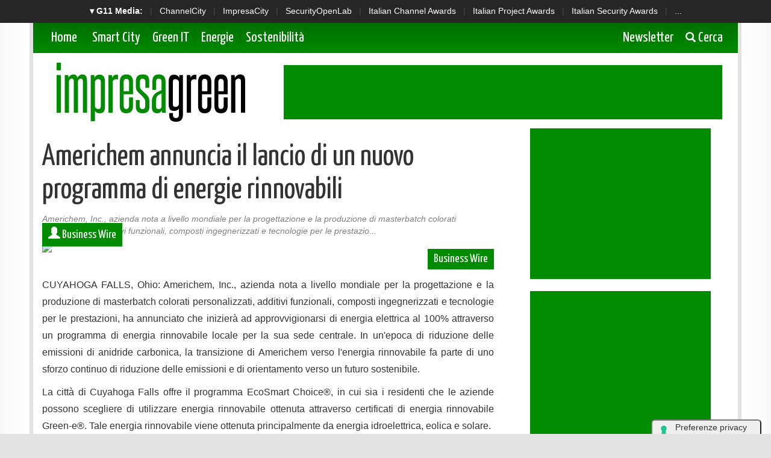

--- FILE ---
content_type: text/html; charset=utf-8
request_url: https://www.google.com/recaptcha/api2/aframe
body_size: 247
content:
<!DOCTYPE HTML><html><head><meta http-equiv="content-type" content="text/html; charset=UTF-8"></head><body><script nonce="SAnYEpCcYAPLn09Hnyrpsg">/** Anti-fraud and anti-abuse applications only. See google.com/recaptcha */ try{var clients={'sodar':'https://pagead2.googlesyndication.com/pagead/sodar?'};window.addEventListener("message",function(a){try{if(a.source===window.parent){var b=JSON.parse(a.data);var c=clients[b['id']];if(c){var d=document.createElement('img');d.src=c+b['params']+'&rc='+(localStorage.getItem("rc::a")?sessionStorage.getItem("rc::b"):"");window.document.body.appendChild(d);sessionStorage.setItem("rc::e",parseInt(sessionStorage.getItem("rc::e")||0)+1);localStorage.setItem("rc::h",'1768994093822');}}}catch(b){}});window.parent.postMessage("_grecaptcha_ready", "*");}catch(b){}</script></body></html>